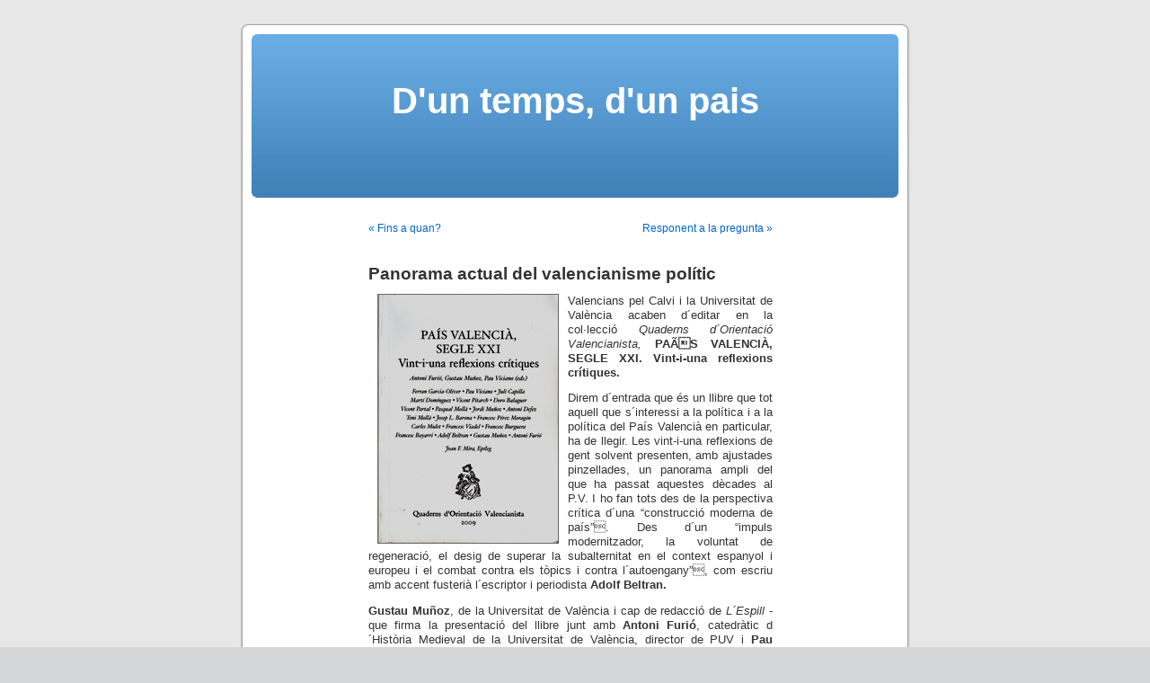

--- FILE ---
content_type: text/html; charset=UTF-8
request_url: https://duntempsdunpais.cat/panorama-actual-del-valencianisme-politic/
body_size: 9878
content:
<!DOCTYPE html PUBLIC "-//W3C//DTD XHTML 1.0 Transitional//EN" "http://www.w3.org/TR/xhtml1/DTD/xhtml1-transitional.dtd">
<html xmlns="http://www.w3.org/1999/xhtml" lang="ca">

<head profile="http://gmpg.org/xfn/11">
<meta http-equiv="Content-Type" content="text/html; charset=UTF-8" />

<title>Panorama actual del valencianisme polític &laquo;  D&#039;un temps, d&#039;un pais</title>

<link rel="stylesheet" href="https://duntempsdunpais.cat/wp-content/themes/default/style.css" type="text/css" media="screen" />
<link rel="pingback" href="https://duntempsdunpais.cat/xmlrpc.php" />

<style type="text/css" media="screen">

	#page { background: url("https://duntempsdunpais.cat/wp-content/themes/default/images/kubrickbgwide.jpg") repeat-y top; border: none; }

</style>

 

<meta name='robots' content='max-image-preview:large' />
<link rel="alternate" type="application/rss+xml" title="D&#039;un temps, d&#039;un pais &raquo; Canal d&#039;informació" href="https://duntempsdunpais.cat/feed/" />
<link rel="alternate" type="application/rss+xml" title="D&#039;un temps, d&#039;un pais &raquo; Canal dels comentaris" href="https://duntempsdunpais.cat/comments/feed/" />
<link rel="alternate" type="application/rss+xml" title="D&#039;un temps, d&#039;un pais &raquo; Panorama actual del valencianisme polític Canal dels comentaris" href="https://duntempsdunpais.cat/panorama-actual-del-valencianisme-politic/feed/" />
<script type="text/javascript">
/* <![CDATA[ */
window._wpemojiSettings = {"baseUrl":"https:\/\/s.w.org\/images\/core\/emoji\/15.0.3\/72x72\/","ext":".png","svgUrl":"https:\/\/s.w.org\/images\/core\/emoji\/15.0.3\/svg\/","svgExt":".svg","source":{"concatemoji":"https:\/\/duntempsdunpais.cat\/wp-includes\/js\/wp-emoji-release.min.js?ver=6.5.5"}};
/*! This file is auto-generated */
!function(i,n){var o,s,e;function c(e){try{var t={supportTests:e,timestamp:(new Date).valueOf()};sessionStorage.setItem(o,JSON.stringify(t))}catch(e){}}function p(e,t,n){e.clearRect(0,0,e.canvas.width,e.canvas.height),e.fillText(t,0,0);var t=new Uint32Array(e.getImageData(0,0,e.canvas.width,e.canvas.height).data),r=(e.clearRect(0,0,e.canvas.width,e.canvas.height),e.fillText(n,0,0),new Uint32Array(e.getImageData(0,0,e.canvas.width,e.canvas.height).data));return t.every(function(e,t){return e===r[t]})}function u(e,t,n){switch(t){case"flag":return n(e,"\ud83c\udff3\ufe0f\u200d\u26a7\ufe0f","\ud83c\udff3\ufe0f\u200b\u26a7\ufe0f")?!1:!n(e,"\ud83c\uddfa\ud83c\uddf3","\ud83c\uddfa\u200b\ud83c\uddf3")&&!n(e,"\ud83c\udff4\udb40\udc67\udb40\udc62\udb40\udc65\udb40\udc6e\udb40\udc67\udb40\udc7f","\ud83c\udff4\u200b\udb40\udc67\u200b\udb40\udc62\u200b\udb40\udc65\u200b\udb40\udc6e\u200b\udb40\udc67\u200b\udb40\udc7f");case"emoji":return!n(e,"\ud83d\udc26\u200d\u2b1b","\ud83d\udc26\u200b\u2b1b")}return!1}function f(e,t,n){var r="undefined"!=typeof WorkerGlobalScope&&self instanceof WorkerGlobalScope?new OffscreenCanvas(300,150):i.createElement("canvas"),a=r.getContext("2d",{willReadFrequently:!0}),o=(a.textBaseline="top",a.font="600 32px Arial",{});return e.forEach(function(e){o[e]=t(a,e,n)}),o}function t(e){var t=i.createElement("script");t.src=e,t.defer=!0,i.head.appendChild(t)}"undefined"!=typeof Promise&&(o="wpEmojiSettingsSupports",s=["flag","emoji"],n.supports={everything:!0,everythingExceptFlag:!0},e=new Promise(function(e){i.addEventListener("DOMContentLoaded",e,{once:!0})}),new Promise(function(t){var n=function(){try{var e=JSON.parse(sessionStorage.getItem(o));if("object"==typeof e&&"number"==typeof e.timestamp&&(new Date).valueOf()<e.timestamp+604800&&"object"==typeof e.supportTests)return e.supportTests}catch(e){}return null}();if(!n){if("undefined"!=typeof Worker&&"undefined"!=typeof OffscreenCanvas&&"undefined"!=typeof URL&&URL.createObjectURL&&"undefined"!=typeof Blob)try{var e="postMessage("+f.toString()+"("+[JSON.stringify(s),u.toString(),p.toString()].join(",")+"));",r=new Blob([e],{type:"text/javascript"}),a=new Worker(URL.createObjectURL(r),{name:"wpTestEmojiSupports"});return void(a.onmessage=function(e){c(n=e.data),a.terminate(),t(n)})}catch(e){}c(n=f(s,u,p))}t(n)}).then(function(e){for(var t in e)n.supports[t]=e[t],n.supports.everything=n.supports.everything&&n.supports[t],"flag"!==t&&(n.supports.everythingExceptFlag=n.supports.everythingExceptFlag&&n.supports[t]);n.supports.everythingExceptFlag=n.supports.everythingExceptFlag&&!n.supports.flag,n.DOMReady=!1,n.readyCallback=function(){n.DOMReady=!0}}).then(function(){return e}).then(function(){var e;n.supports.everything||(n.readyCallback(),(e=n.source||{}).concatemoji?t(e.concatemoji):e.wpemoji&&e.twemoji&&(t(e.twemoji),t(e.wpemoji)))}))}((window,document),window._wpemojiSettings);
/* ]]> */
</script>
<style id='wp-emoji-styles-inline-css' type='text/css'>

	img.wp-smiley, img.emoji {
		display: inline !important;
		border: none !important;
		box-shadow: none !important;
		height: 1em !important;
		width: 1em !important;
		margin: 0 0.07em !important;
		vertical-align: -0.1em !important;
		background: none !important;
		padding: 0 !important;
	}
</style>
<link rel='stylesheet' id='wp-block-library-css' href='https://duntempsdunpais.cat/wp-includes/css/dist/block-library/style.min.css?ver=6.5.5' type='text/css' media='all' />
<style id='classic-theme-styles-inline-css' type='text/css'>
/*! This file is auto-generated */
.wp-block-button__link{color:#fff;background-color:#32373c;border-radius:9999px;box-shadow:none;text-decoration:none;padding:calc(.667em + 2px) calc(1.333em + 2px);font-size:1.125em}.wp-block-file__button{background:#32373c;color:#fff;text-decoration:none}
</style>
<style id='global-styles-inline-css' type='text/css'>
body{--wp--preset--color--black: #000000;--wp--preset--color--cyan-bluish-gray: #abb8c3;--wp--preset--color--white: #ffffff;--wp--preset--color--pale-pink: #f78da7;--wp--preset--color--vivid-red: #cf2e2e;--wp--preset--color--luminous-vivid-orange: #ff6900;--wp--preset--color--luminous-vivid-amber: #fcb900;--wp--preset--color--light-green-cyan: #7bdcb5;--wp--preset--color--vivid-green-cyan: #00d084;--wp--preset--color--pale-cyan-blue: #8ed1fc;--wp--preset--color--vivid-cyan-blue: #0693e3;--wp--preset--color--vivid-purple: #9b51e0;--wp--preset--gradient--vivid-cyan-blue-to-vivid-purple: linear-gradient(135deg,rgba(6,147,227,1) 0%,rgb(155,81,224) 100%);--wp--preset--gradient--light-green-cyan-to-vivid-green-cyan: linear-gradient(135deg,rgb(122,220,180) 0%,rgb(0,208,130) 100%);--wp--preset--gradient--luminous-vivid-amber-to-luminous-vivid-orange: linear-gradient(135deg,rgba(252,185,0,1) 0%,rgba(255,105,0,1) 100%);--wp--preset--gradient--luminous-vivid-orange-to-vivid-red: linear-gradient(135deg,rgba(255,105,0,1) 0%,rgb(207,46,46) 100%);--wp--preset--gradient--very-light-gray-to-cyan-bluish-gray: linear-gradient(135deg,rgb(238,238,238) 0%,rgb(169,184,195) 100%);--wp--preset--gradient--cool-to-warm-spectrum: linear-gradient(135deg,rgb(74,234,220) 0%,rgb(151,120,209) 20%,rgb(207,42,186) 40%,rgb(238,44,130) 60%,rgb(251,105,98) 80%,rgb(254,248,76) 100%);--wp--preset--gradient--blush-light-purple: linear-gradient(135deg,rgb(255,206,236) 0%,rgb(152,150,240) 100%);--wp--preset--gradient--blush-bordeaux: linear-gradient(135deg,rgb(254,205,165) 0%,rgb(254,45,45) 50%,rgb(107,0,62) 100%);--wp--preset--gradient--luminous-dusk: linear-gradient(135deg,rgb(255,203,112) 0%,rgb(199,81,192) 50%,rgb(65,88,208) 100%);--wp--preset--gradient--pale-ocean: linear-gradient(135deg,rgb(255,245,203) 0%,rgb(182,227,212) 50%,rgb(51,167,181) 100%);--wp--preset--gradient--electric-grass: linear-gradient(135deg,rgb(202,248,128) 0%,rgb(113,206,126) 100%);--wp--preset--gradient--midnight: linear-gradient(135deg,rgb(2,3,129) 0%,rgb(40,116,252) 100%);--wp--preset--font-size--small: 13px;--wp--preset--font-size--medium: 20px;--wp--preset--font-size--large: 36px;--wp--preset--font-size--x-large: 42px;--wp--preset--spacing--20: 0.44rem;--wp--preset--spacing--30: 0.67rem;--wp--preset--spacing--40: 1rem;--wp--preset--spacing--50: 1.5rem;--wp--preset--spacing--60: 2.25rem;--wp--preset--spacing--70: 3.38rem;--wp--preset--spacing--80: 5.06rem;--wp--preset--shadow--natural: 6px 6px 9px rgba(0, 0, 0, 0.2);--wp--preset--shadow--deep: 12px 12px 50px rgba(0, 0, 0, 0.4);--wp--preset--shadow--sharp: 6px 6px 0px rgba(0, 0, 0, 0.2);--wp--preset--shadow--outlined: 6px 6px 0px -3px rgba(255, 255, 255, 1), 6px 6px rgba(0, 0, 0, 1);--wp--preset--shadow--crisp: 6px 6px 0px rgba(0, 0, 0, 1);}:where(.is-layout-flex){gap: 0.5em;}:where(.is-layout-grid){gap: 0.5em;}body .is-layout-flex{display: flex;}body .is-layout-flex{flex-wrap: wrap;align-items: center;}body .is-layout-flex > *{margin: 0;}body .is-layout-grid{display: grid;}body .is-layout-grid > *{margin: 0;}:where(.wp-block-columns.is-layout-flex){gap: 2em;}:where(.wp-block-columns.is-layout-grid){gap: 2em;}:where(.wp-block-post-template.is-layout-flex){gap: 1.25em;}:where(.wp-block-post-template.is-layout-grid){gap: 1.25em;}.has-black-color{color: var(--wp--preset--color--black) !important;}.has-cyan-bluish-gray-color{color: var(--wp--preset--color--cyan-bluish-gray) !important;}.has-white-color{color: var(--wp--preset--color--white) !important;}.has-pale-pink-color{color: var(--wp--preset--color--pale-pink) !important;}.has-vivid-red-color{color: var(--wp--preset--color--vivid-red) !important;}.has-luminous-vivid-orange-color{color: var(--wp--preset--color--luminous-vivid-orange) !important;}.has-luminous-vivid-amber-color{color: var(--wp--preset--color--luminous-vivid-amber) !important;}.has-light-green-cyan-color{color: var(--wp--preset--color--light-green-cyan) !important;}.has-vivid-green-cyan-color{color: var(--wp--preset--color--vivid-green-cyan) !important;}.has-pale-cyan-blue-color{color: var(--wp--preset--color--pale-cyan-blue) !important;}.has-vivid-cyan-blue-color{color: var(--wp--preset--color--vivid-cyan-blue) !important;}.has-vivid-purple-color{color: var(--wp--preset--color--vivid-purple) !important;}.has-black-background-color{background-color: var(--wp--preset--color--black) !important;}.has-cyan-bluish-gray-background-color{background-color: var(--wp--preset--color--cyan-bluish-gray) !important;}.has-white-background-color{background-color: var(--wp--preset--color--white) !important;}.has-pale-pink-background-color{background-color: var(--wp--preset--color--pale-pink) !important;}.has-vivid-red-background-color{background-color: var(--wp--preset--color--vivid-red) !important;}.has-luminous-vivid-orange-background-color{background-color: var(--wp--preset--color--luminous-vivid-orange) !important;}.has-luminous-vivid-amber-background-color{background-color: var(--wp--preset--color--luminous-vivid-amber) !important;}.has-light-green-cyan-background-color{background-color: var(--wp--preset--color--light-green-cyan) !important;}.has-vivid-green-cyan-background-color{background-color: var(--wp--preset--color--vivid-green-cyan) !important;}.has-pale-cyan-blue-background-color{background-color: var(--wp--preset--color--pale-cyan-blue) !important;}.has-vivid-cyan-blue-background-color{background-color: var(--wp--preset--color--vivid-cyan-blue) !important;}.has-vivid-purple-background-color{background-color: var(--wp--preset--color--vivid-purple) !important;}.has-black-border-color{border-color: var(--wp--preset--color--black) !important;}.has-cyan-bluish-gray-border-color{border-color: var(--wp--preset--color--cyan-bluish-gray) !important;}.has-white-border-color{border-color: var(--wp--preset--color--white) !important;}.has-pale-pink-border-color{border-color: var(--wp--preset--color--pale-pink) !important;}.has-vivid-red-border-color{border-color: var(--wp--preset--color--vivid-red) !important;}.has-luminous-vivid-orange-border-color{border-color: var(--wp--preset--color--luminous-vivid-orange) !important;}.has-luminous-vivid-amber-border-color{border-color: var(--wp--preset--color--luminous-vivid-amber) !important;}.has-light-green-cyan-border-color{border-color: var(--wp--preset--color--light-green-cyan) !important;}.has-vivid-green-cyan-border-color{border-color: var(--wp--preset--color--vivid-green-cyan) !important;}.has-pale-cyan-blue-border-color{border-color: var(--wp--preset--color--pale-cyan-blue) !important;}.has-vivid-cyan-blue-border-color{border-color: var(--wp--preset--color--vivid-cyan-blue) !important;}.has-vivid-purple-border-color{border-color: var(--wp--preset--color--vivid-purple) !important;}.has-vivid-cyan-blue-to-vivid-purple-gradient-background{background: var(--wp--preset--gradient--vivid-cyan-blue-to-vivid-purple) !important;}.has-light-green-cyan-to-vivid-green-cyan-gradient-background{background: var(--wp--preset--gradient--light-green-cyan-to-vivid-green-cyan) !important;}.has-luminous-vivid-amber-to-luminous-vivid-orange-gradient-background{background: var(--wp--preset--gradient--luminous-vivid-amber-to-luminous-vivid-orange) !important;}.has-luminous-vivid-orange-to-vivid-red-gradient-background{background: var(--wp--preset--gradient--luminous-vivid-orange-to-vivid-red) !important;}.has-very-light-gray-to-cyan-bluish-gray-gradient-background{background: var(--wp--preset--gradient--very-light-gray-to-cyan-bluish-gray) !important;}.has-cool-to-warm-spectrum-gradient-background{background: var(--wp--preset--gradient--cool-to-warm-spectrum) !important;}.has-blush-light-purple-gradient-background{background: var(--wp--preset--gradient--blush-light-purple) !important;}.has-blush-bordeaux-gradient-background{background: var(--wp--preset--gradient--blush-bordeaux) !important;}.has-luminous-dusk-gradient-background{background: var(--wp--preset--gradient--luminous-dusk) !important;}.has-pale-ocean-gradient-background{background: var(--wp--preset--gradient--pale-ocean) !important;}.has-electric-grass-gradient-background{background: var(--wp--preset--gradient--electric-grass) !important;}.has-midnight-gradient-background{background: var(--wp--preset--gradient--midnight) !important;}.has-small-font-size{font-size: var(--wp--preset--font-size--small) !important;}.has-medium-font-size{font-size: var(--wp--preset--font-size--medium) !important;}.has-large-font-size{font-size: var(--wp--preset--font-size--large) !important;}.has-x-large-font-size{font-size: var(--wp--preset--font-size--x-large) !important;}
.wp-block-navigation a:where(:not(.wp-element-button)){color: inherit;}
:where(.wp-block-post-template.is-layout-flex){gap: 1.25em;}:where(.wp-block-post-template.is-layout-grid){gap: 1.25em;}
:where(.wp-block-columns.is-layout-flex){gap: 2em;}:where(.wp-block-columns.is-layout-grid){gap: 2em;}
.wp-block-pullquote{font-size: 1.5em;line-height: 1.6;}
</style>
<link rel="https://api.w.org/" href="https://duntempsdunpais.cat/wp-json/" /><link rel="alternate" type="application/json" href="https://duntempsdunpais.cat/wp-json/wp/v2/posts/1288" /><link rel="EditURI" type="application/rsd+xml" title="RSD" href="https://duntempsdunpais.cat/xmlrpc.php?rsd" />
<meta name="generator" content="WordPress 6.5.5" />
<link rel="canonical" href="https://duntempsdunpais.cat/panorama-actual-del-valencianisme-politic/" />
<link rel='shortlink' href='https://duntempsdunpais.cat/?p=1288' />
<link rel="alternate" type="application/json+oembed" href="https://duntempsdunpais.cat/wp-json/oembed/1.0/embed?url=https%3A%2F%2Fduntempsdunpais.cat%2Fpanorama-actual-del-valencianisme-politic%2F" />
</head>
<body class="post-template-default single single-post postid-1288 single-format-standard">
<div id="page">


<div id="header" role="banner">
	<div id="headerimg">
		<h1><a href="https://duntempsdunpais.cat/">D&#039;un temps, d&#039;un pais</a></h1>
		<div class="description"></div>
	</div>
</div>
<hr />

	<div id="content" class="widecolumn" role="main">

	
		<div class="navigation">
			<div class="alignleft"><a href="https://duntempsdunpais.cat/fins-a-quan/" rel="prev">&laquo; Fins a quan?</a></div>
			<div class="alignright"><a href="https://duntempsdunpais.cat/resposta/" rel="next">Responent a la pregunta &raquo;</a></div>
		</div>

		<div class="post-1288 post type-post status-publish format-standard hentry category-pais-valencia category-politica-catalana" id="post-1288">
			<h2>Panorama actual del valencianisme polític</h2>

			<div class="entry">
				<p class="MsoNormal" style="margin-bottom: 6pt"><img fetchpriority="high" decoding="async" src="https://duntempsdunpais.cat/wp-content/llibre-pv.jpg" width="202" align="left" height="278" hspace="10" /><meta http-equiv="Content-Type" content="text/html; charset=utf-8" /><meta name="ProgId" content="Word.Document" /><meta name="Generator" content="Microsoft Word 11" /><meta name="Originator" content="Microsoft Word 11" /></p>
<p><span style="font-size: 10pt; font-family: Arial" lang="CA">Valencians pel Calvi i la Universitat de València acaben d´editar en la col·lecció <em><span style="font-family: Arial">Quaderns d´Orientació Valencianista,</span></em> <strong><span style="font-family: Arial">PAÃS VALENCIÀ, SEGLE XXI. Vint-i-una reflexions crítiques.</span></strong></span></p>
<p class="MsoNormal" style="margin-bottom: 6pt; text-align: justify"><span style="font-size: 10pt; font-family: Arial" lang="CA">Direm d´entrada que és un llibre que tot aquell que s´interessi a la política i a la política del País Valencià en particular, ha de llegir. Les vint-i-una reflexions de gent solvent presenten, amb ajustades pinzellades, un panorama ampli del que ha passat aquestes dècades al P.V. I ho fan tots des de la perspectiva crítica d´una &#8220;construcció moderna de país&#8221;. Des d´un &#8220;impuls modernitzador, la voluntat de regeneració, el desig de superar la subalternitat en el context espanyol i europeu i el combat contra els tòpics i contra l´autoengany&#8221;, com escriu amb accent fusterià l´escriptor i periodista <strong><span style="font-family: Arial">Adolf Beltran.</span></strong> </span></p>
<p class="MsoNormal" style="margin-bottom: 6pt; text-align: justify"><strong><span style="font-size: 10pt; font-family: Arial" lang="CA">Gustau Muñoz</span></strong><span style="font-size: 10pt; font-family: Arial" lang="CA">, de la Universitat de València i cap de redacció de <em><span style="font-family: Arial">L´Espill </span></em>-que firma la presentació del llibre junt amb <strong><span style="font-family: Arial">Antoni Furió</span></strong>, catedràtic d´Història Medieval de la Universitat de València, director de PUV i <strong><span style="font-family: Arial">Pau Viciano</span></strong>, historiador també de la Universitat de València- fa una crítica implacable del model econòmic implantat a Espanya especialment durant el període conservador del PP, amb unes &#8220;febleses generals de l´economia espanyola&#8221; que al P.V. durant l´era <strong><span style="font-family: Arial">Zaplana</span></strong> i <strong><span style="font-family: Arial">Camps</span></strong> &#8220;s´exagera fins a límits grotescs&#8221;. I l´escriptor i periodista <strong><span style="font-family: Arial">Francesc Viadel</span></strong>, valencianista i home autènticament d´esquerres, denúncia la violència física per part de l´extrema dreta que ha regnat impunement al P.V. durant la transició i el &#8220;flirteig&#8221; de la &#8220;bona societat catalana&#8221; amb l´intent d´establir unes relacions institucionals normals amb el &#8220;Molt Honorable&#8221; <strong><span style="font-family: Arial">Camps</span></strong>, capaç, sent conseller de Cultura, de fer el ridícul autoritzant la investigació d´unes pedres suposadament d´època ibera per tal de demostrar que el valencià era anterior a l´arribada de Jaume I! El també escriptor, periodista i polític <strong><span style="font-family: Arial">Francesc  Burguera</span></strong>, posa l´accent sobre la necessitat de que &#8220;cal anar al replantejament del projecte de País&#8221; i parafrasejant a <strong><span style="font-family: Arial">Joan Fuster</span></strong> &#8220;el País Valencià serà d´esquerres o no serà&#8221; pensa que &#8220;el País Valencià el faran els mestres o no serà&#8221;. Dona unes estadístiques del CIS de 1980 que tancaven un llibre seu publicat a finals dels 80 en les que: &#8220;2% de ciutadans es consideraven solament valencians i un 12% més valencians que espanyols&#8221;, 19% se sentia solament espanyol, 12% més espanyol que valencià, i tan espanyol com valencià 52%&#8221;. I la seva pregunta és: &#8220;Com es pot fer canviar el sentiment nacional del 83% dels ciutadans d´un país que tenen assumida fermament una nacionalitat -l´espanyola- i convertir-los en nacionalistes valencians?&#8221; abans de concloure, pensant que una enquesta avui no cambiaria massa els resultats:  &#8220;En tot cas, tenim el país que tenim.&#8221; . </span></p>
<p class="MsoNormal" style="margin-bottom: 6pt; text-align: justify"><span style="font-size: 10pt; font-family: Arial" lang="CA">Ara bé, molts dels autors del llibre quan volen defensar el llegat de <strong><span style="font-family: Arial">Joan Fuster</span></strong> -que no ho necessita car es defensa sol- al meu entendre, cauen en l´error sistemàtic no sé si voluntari de comparar-lo no al valencianisme republicà dels anys 30 sinó amb una espècie de caricatura on sempre surt a la palestra el folklorisme de l´època o el llorentisme anterior. <strong><span style="font-family: Arial">Antoni Furió</span></strong>, per exemple també hi cau en certa mesura però descriu magistralment el que ell anomena &#8220;una poderosa narrativa nacional d´Espanya&#8221; i considera molt justament que l´alternativa no és &#8220;una altra narrativa nacional de signe contrari. (&#8220;¦) L´alternativa a la història dels Pelayos i els Alfonsos, del Cid i el Gran Capitan, no pot ser la dels Jaumes i els Borrells, la dels almogàvers i Roger De Flor&#8221;, ens diu. </span></p>
<p class="MsoNormal" style="margin-bottom: 6pt; text-align: justify"><span style="font-size: 10pt; font-family: Arial" lang="CA">Però és que resulta que l´alternativa ja la tenien gent com els valencianistes <strong><span style="font-family: Arial">Emili</span></strong> <strong><span style="font-family: Arial">Gómez Nadal</span></strong>, <strong><span style="font-family: Arial">Francesc Bosc i Morata</span></strong>, primer Conseller de Cultura de fet del País Valencià el 1937, o els germans <strong><span style="font-family: Arial">Castanyer</span></strong>,<strong><span style="font-family: Arial"> </span></strong>més o menys<strong><span style="font-family: Arial"> </span></strong>perduts en els meandres de l´exili i de la història. En un dels escassos escrits salvats <strong><span style="font-family: Arial">d´Angelí Castanyer</span></strong>, <em><span style="font-family: Arial"><a href="https://duntempsdunpais.cat//?p=1029" target="_blank">Sintèsi històrica del valencianisme polític</a></span></em>, es poden llegir posicions com aquesta:  &#8220;Però el fet que marca d´una manera absoluta i contundent la vitalitat nacional i el sentit racial de ciutadania política, és la gloriosa epopeia de les Germanies, la primera manifestació social-revolucionària de contingut veritablement ideològic i que no pogué menys de produir-se en una època de convulsions molt pareguda a la que nosaltres estem ara vivint.&#8221; I quan aquesta gent parlava de <strong><span style="font-family: Arial">Teodoro Llorente</span></strong>, no deixava mai de nombrar a <strong><span style="font-family: Arial">Constantí Llombart</span></strong> i els descrivia d´aquesta manera: &#8220;<strong><span style="font-family: Arial">Llombart</span></strong> racionalista, obert a tots els camins del pensament lliure; <strong><span style="font-family: Arial">Llorente</span></strong>, poeta reaccionari, d´ideals conservadors. Es que va a entaular-se una lluita de tendències? No; l´època no ho permetix, i al &#8220;valencianisme&#8221; li manca encara la &#8220;valenciania&#8221;. La major part del poble havia perdut la consciència de la seva personalitat; desconeixia la història del seu país, les seues tradicions, les seues lleis, inclòs aquelles de més profunda arrel popular; sentia vergonya de parlar la seua pròpia llengua, fora de la llar casolana&#8221;¦&#8221;. <span> </span></span></p>
<p class="MsoNormal" style="margin-bottom: 6pt; text-align: justify"><span style="font-size: 10pt; font-family: Arial" lang="CA">És molt significatiu que l´amic <strong><span style="font-family: Arial">Miquel Notari </span></strong>en <em><span style="font-family: Arial"><a href="https://duntempsdunpais.cat//?cat=44">Crònica des del País Valencià</a></span></em> tingui una frase que fa meditar: &#8220;He de reconéixer que persones com jo, quan miràvem enrere no véiem res&#8221;¦ Clar, hi havia hagut <strong><span style="font-family: Arial">Joan Fuster</span></strong>, un llum tan potent que tampoc deixava vore arrere&#8221;¦&#8221;  </span></p>
<p class="MsoNormal" style="margin-bottom: 6pt; text-align: justify"><span style="font-size: 10pt; font-family: Arial" lang="CA">Tornant al llibre, constituït de petits assajos de <st1:metricconverter productid="5 a" w:st="on">5  a</st1:metricconverter> 6 pàgines per autor la seva formula fa que el text tingui una densitat extraordinària i mereixeria ser citat amb la seva integritat, començant per l´epíleg de <strong><span style="font-family: Arial">Joan F. Mira</span></strong>. </span></p>
<p class="MsoNormal" style="margin-bottom: 6pt; text-align: justify"><span style="font-size: 10pt; font-family: Arial" lang="CA">Evidentment com això és impensable acabaré per on he començat, per tornar a recomanar la seua lectura i citant una frase pessimista de <strong><span style="font-family: Arial">Burguera</span></strong>: &#8220;El País Valencià no és altra cosa que una voluntat dels valencianistes&#8221;, frase que jo, que soc optimista, completaré d´aquesta manera: però la voluntat, com la fe, fa moure muntanyes!</span></p>
<p class="MsoNormal" style="margin-bottom: 6pt; text-align: justify"><span style="font-size: 10pt; font-family: Arial" lang="CA">I amb això em quede.</span></p>
<p> A. C.<em> Publicat a <a href="http://www.noucicle.org/hora/" target="_blank">Nou Cicle-L&#8217;HORA</a> 19/03/2009</em></p>

								
				<p class="postmetadata alt">
					<small>
												This entry was posted on Divendres, març 20th, 2009 at 23:40 and is filed under <a href="https://duntempsdunpais.cat/category/pais-valencia/" rel="category tag">País Valencià</a>, <a href="https://duntempsdunpais.cat/category/politica-catalana/" rel="category tag">Política</a>.						You can follow any responses to this entry through the <a href='https://duntempsdunpais.cat/panorama-actual-del-valencianisme-politic/feed/'>RSS 2.0</a> feed. 

													You can <a href="#respond">leave a response</a>, or <a href="https://duntempsdunpais.cat/panorama-actual-del-valencianisme-politic/trackback/" rel="trackback">trackback</a> from your own site.
						
					</small>
				</p>

			</div>
		</div>

	
<!-- You can start editing here. -->

	<h3 id="comments">3 Responses to &#8220;Panorama actual del valencianisme polític&#8221;</h3>

	<div class="navigation">
		<div class="alignleft"></div>
		<div class="alignright"></div>
	</div>

	<ol class="commentlist">
			<li class="comment even thread-even depth-1" id="comment-421">
				<div id="div-comment-421" class="comment-body">
				<div class="comment-author vcard">
			<img alt='' src='https://secure.gravatar.com/avatar/4fe5464d7835ba41e044e462fbd600c8?s=32&#038;d=mm&#038;r=g' srcset='https://secure.gravatar.com/avatar/4fe5464d7835ba41e044e462fbd600c8?s=64&#038;d=mm&#038;r=g 2x' class='avatar avatar-32 photo' height='32' width='32' decoding='async'/>			<cite class="fn">Carles</cite> <span class="says">ha dit:</span>		</div>
		
		<div class="comment-meta commentmetadata">
			<a href="https://duntempsdunpais.cat/panorama-actual-del-valencianisme-politic/#comment-421">22 març 2009 a les 15:51</a>		</div>

		<p>A un <a href="http://blocs.mesvilaweb.cat/node/view/id/127474" rel="nofollow">bloc de Vilaweb</a> pregunten per la ideologia i la simbologia que emprava el seu pare. Pot fer-nos cinc cèntims?</p>

		
				</div>
				</li><!-- #comment-## -->
		<li class="pingback odd alt thread-odd thread-alt depth-1" id="comment-422">
				<div id="div-comment-422" class="comment-body">
				<div class="comment-author vcard">
						<cite class="fn"><a href="http://www.gragel.net/museuimaginari/blog/?p=1290" class="url" rel="ugc external nofollow">d&#8217;un temps, d&#8217;un país&#8230; &raquo; Arxiu &raquo; Resposta</a></cite> <span class="says">ha dit:</span>		</div>
		
		<div class="comment-meta commentmetadata">
			<a href="https://duntempsdunpais.cat/panorama-actual-del-valencianisme-politic/#comment-422">24 març 2009 a les 14:26</a>		</div>

		<p>[&#8230;] amic desconegut que firma Carles i em fa l´honor de llegir-me, escriuÂ  a sota de la meva ressenya del llibre País Valencià, Segle XXI. Vint-i-una reflexions crítiques, el segÃ¼ent comentari: [&#8230;]</p>

		
				</div>
				</li><!-- #comment-## -->
		<li class="comment even thread-even depth-1" id="comment-428">
				<div id="div-comment-428" class="comment-body">
				<div class="comment-author vcard">
			<img alt='' src='https://secure.gravatar.com/avatar/d9c1e2c361fd248fc93d567cae515b62?s=32&#038;d=mm&#038;r=g' srcset='https://secure.gravatar.com/avatar/d9c1e2c361fd248fc93d567cae515b62?s=64&#038;d=mm&#038;r=g 2x' class='avatar avatar-32 photo' height='32' width='32' loading='lazy' decoding='async'/>			<cite class="fn">llamp</cite> <span class="says">ha dit:</span>		</div>
		
		<div class="comment-meta commentmetadata">
			<a href="https://duntempsdunpais.cat/panorama-actual-del-valencianisme-politic/#comment-428">31 març 2009 a les 8:27</a>		</div>

		<p>on podem trobar estos quaderns??</p>

		
				</div>
				</li><!-- #comment-## -->
	</ol>

	<div class="navigation">
		<div class="alignleft"></div>
		<div class="alignright"></div>
	</div>
 


<div id="respond">

<h3>Leave a Reply</h3>

<div id="cancel-comment-reply"> 
	<small><a rel="nofollow" id="cancel-comment-reply-link" href="/panorama-actual-del-valencianisme-politic/#respond" style="display:none;">Feu clic aquí per cancel·lar la resposta.</a></small>
</div> 


<form action="https://duntempsdunpais.cat/wp-comments-post.php" method="post" id="commentform">


<p><input type="text" name="author" id="author" value="" size="22" tabindex="1" aria-required='true' />
<label for="author"><small>Name (required)</small></label></p>

<p><input type="text" name="email" id="email" value="" size="22" tabindex="2" aria-required='true' />
<label for="email"><small>Mail (will not be published) (required)</small></label></p>

<p><input type="text" name="url" id="url" value="" size="22" tabindex="3" />
<label for="url"><small>Website</small></label></p>


<!--<p><small><strong>XHTML:</strong> You can use these tags: <code>&lt;a href=&quot;&quot; title=&quot;&quot;&gt; &lt;abbr title=&quot;&quot;&gt; &lt;acronym title=&quot;&quot;&gt; &lt;b&gt; &lt;blockquote cite=&quot;&quot;&gt; &lt;cite&gt; &lt;code&gt; &lt;del datetime=&quot;&quot;&gt; &lt;em&gt; &lt;i&gt; &lt;q cite=&quot;&quot;&gt; &lt;s&gt; &lt;strike&gt; &lt;strong&gt; </code></small></p>-->

<p><textarea name="comment" id="comment" cols="58" rows="10" tabindex="4"></textarea></p>

<p><input name="submit" type="submit" id="submit" tabindex="5" value="Submit Comment" />
<input type='hidden' name='comment_post_ID' value='1288' id='comment_post_ID' />
<input type='hidden' name='comment_parent' id='comment_parent' value='0' />
 
</p>
<p style="display: none;"><input type="hidden" id="akismet_comment_nonce" name="akismet_comment_nonce" value="2ae0f50661" /></p><p style="display: none !important;" class="akismet-fields-container" data-prefix="ak_"><label>&#916;<textarea name="ak_hp_textarea" cols="45" rows="8" maxlength="100"></textarea></label><input type="hidden" id="ak_js_1" name="ak_js" value="152"/><script>document.getElementById( "ak_js_1" ).setAttribute( "value", ( new Date() ).getTime() );</script></p>
</form>

</div>


	
	</div>


<hr />
<div id="footer" role="contentinfo">
<!-- If you'd like to support WordPress, having the "powered by" link somewhere on your blog is the best way; it's our only promotion or advertising. -->
	<p>
		D&#039;un temps, d&#039;un pais is proudly powered by <a href="http://wordpress.org/">WordPress</a>		<br /><a href="https://duntempsdunpais.cat/feed/">Entries (RSS)</a> and <a href="https://duntempsdunpais.cat/comments/feed/">Comments (RSS)</a>.		<!-- 866 queries. 0,525 seconds. -->
	</p>
</div>
</div>

<!-- Gorgeous design by Michael Heilemann - http://binarybonsai.com/kubrick/ -->

		<script type="text/javascript" src="https://duntempsdunpais.cat/wp-includes/js/comment-reply.min.js?ver=6.5.5" id="comment-reply-js" async="async" data-wp-strategy="async"></script>
<script defer type="text/javascript" src="https://duntempsdunpais.cat/wp-content/plugins/akismet/_inc/akismet-frontend.js?ver=1715002150" id="akismet-frontend-js"></script>
</body>
</html>
